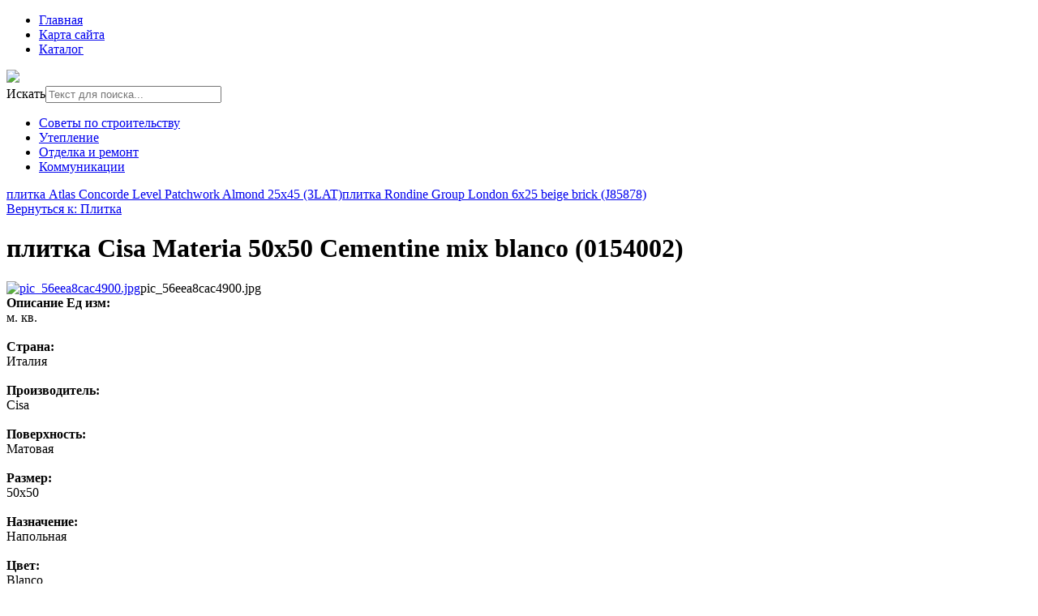

--- FILE ---
content_type: text/html; charset=utf-8
request_url: http://www.sc-olympstroy.ru/katalog/plitka/plitka-cisa-materia-50x50-cementine-mix-blanco-0154002--20481.html
body_size: 8647
content:
<!DOCTYPE html>
<html xmlns="http://www.w3.org/1999/xhtml" xml:lang="ru-ru" lang="ru-ru" dir="ltr">
<head>
<meta name="viewport" content="width=device-width, initial-scale=1.0">
  <base href="http://www.sc-olympstroy.ru/katalog/plitka/plitka-cisa-materia-50x50-cementine-mix-blanco-0154002--20481.html" />
  <meta http-equiv="content-type" content="text/html; charset=utf-8" />
  <meta name="keywords" content="строительные материалы, отделочные материалы, стройинструмент, строительный инструмент" />
  <meta name="title" content="плитка Cisa Materia 50x50 Cementine mix blanco (0154002)" />
  <meta name="description" content="плитка Cisa Materia 50x50 Cementine mix blanco (0154002) Плитка Ед изм: м. кв. Страна: Италия Производитель: Cisa Поверхность: Матовая Размер: 50х50 Назначение: Напольная Цвет: Blanco Коллекция: materia Доп ..." />
  <title>Плитка : плитка Cisa Materia 50x50 Cementine mix blanco (0154002) | Строительная компания ОлимпСтрой</title>
  <link href="/katalog/plitka/plitka-cisa-materia-50x50-cementine-mix-blanco-0154002--20481.html" rel="canonical" />
  <link href="/templates/sc-olympstroy/favicon.ico" rel="shortcut icon" type="image/vnd.microsoft.icon" />
  <link rel="stylesheet" href="/components/com_virtuemart/assets/css/vm-ltr-common.css?vmver=8836" type="text/css" />
  <link rel="stylesheet" href="/components/com_virtuemart/assets/css/vm-ltr-site.css?vmver=8836" type="text/css" />
  <link rel="stylesheet" href="/components/com_virtuemart/assets/css/vm-ltr-reviews.css?vmver=8836" type="text/css" />
  <link rel="stylesheet" href="/components/com_virtuemart/assets/css/chosen.css?vmver=8836" type="text/css" />
  <link rel="stylesheet" href="/components/com_virtuemart/assets/css/jquery.fancybox-1.3.4.css?vmver=8836" type="text/css" />
  <link rel="stylesheet" href="/media/system/css/modal.css" type="text/css" />
  <link rel="stylesheet" href="/modules/mod_xpertcontents/assets/css/xpertcontents.css" type="text/css" />
  <link rel="stylesheet" href="/modules/mod_phoca_vm_category/assets/style.css" type="text/css" />
  <link rel="stylesheet" href="/modules/mod_phoca_vm_category/assets/custom.css" type="text/css" />
  <link rel="stylesheet" href="/media/jui/css/chosen.css" type="text/css" />
  <link rel="stylesheet" href="/media/com_finder/css/finder.css" type="text/css" />
  <style type="text/css">
#smoothtop{
	height:45px;
	width:45px;
	background:url(/plugins/system/smoothtop/images/up-arrow.gif) center top no-repeat;
	
}

#smoothtop:hover{background-position: center bottom;}
  </style>
  <script src="/media/jui/js/jquery.min.js" type="text/javascript"></script>
  <script src="/media/jui/js/jquery-noconflict.js" type="text/javascript"></script>
  <script src="/media/jui/js/jquery-migrate.min.js" type="text/javascript"></script>
  <script src="/components/com_virtuemart/assets/js/jquery-ui.min.js" type="text/javascript"></script>
  <script src="/components/com_virtuemart/assets/js/jquery.ui.autocomplete.html.js" type="text/javascript"></script>
  <script src="/components/com_virtuemart/assets/js/jquery.noconflict.js" type="text/javascript" async="async"></script>
  <script src="/components/com_virtuemart/assets/js/vmsite.js?vmver=8836" type="text/javascript"></script>
  <script src="/components/com_virtuemart/assets/js/chosen.jquery.min.js?vmver=8836" type="text/javascript"></script>
  <script src="/components/com_virtuemart/assets/js/dynupdate.js?vmver=8836" type="text/javascript"></script>
  <script src="/components/com_virtuemart/assets/js/vmprices.js?vmver=8836" type="text/javascript" defer="defer"></script>
  <script src="/components/com_virtuemart/assets/js/fancybox/jquery.fancybox-1.3.4.pack.js?vmver=8836" type="text/javascript" defer="defer"></script>
  <script src="/media/system/js/mootools-core.js" type="text/javascript"></script>
  <script src="/media/system/js/core.js" type="text/javascript"></script>
  <script src="/media/system/js/mootools-more.js" type="text/javascript"></script>
  <script src="/media/system/js/modal.js" type="text/javascript"></script>
  <script src="/media/jui/js/chosen.jquery.min.js" type="text/javascript"></script>
  <script src="/media/jui/js/bootstrap.min.js" type="text/javascript"></script>
  <script src="/media/jui/js/jquery.autocomplete.min.js" type="text/javascript"></script>
  <script type="text/javascript">
// Fade our <div> tag to 0 or 'num'
function fade_me(num){
	var smoothtop=document.id('smoothtop');
	if(smoothtop){smoothtop.fade(window.getScrollTop()<250?0:num);}
}
window.addEvent('domready',function(){
	// Create Fx.Scroll object
	var scroll=new Fx.Scroll(window,{
		'duration':	500,
		'transition':	Fx.Transitions.Expo.easeInOut,
		'wait':		false
	});
	// Create an <div> tag for SmoothTop
	var smoothtop=new Element('div',{
		'id':		'smoothtop',
		'class':	'smoothtop',
		'style':	'position:fixed; display:block; visibility:visible; zoom:1; opacity:0; cursor:pointer; right:5px; bottom:5px;',
		'title':	'',
		'html':		'',
		'events':{
			// No transparent when hover
			mouseover: function(){fade_me(1);},
			// Transparent when no hover
			mouseout: function(){fade_me(0.7);},
			// Scroll Up on click
			click: function(){scroll.toTop();}
		}
	// Inject our <div> tag into the document body
	}).inject(document.body);
	// Gottta do this for stupid IE
	document.id('smoothtop').setStyle('opacity','0');
});
// Show/Hide our <div> tag
window.addEvent('scroll',function(){fade_me(0.7);});
		jQuery(function($) {
			SqueezeBox.initialize({});
			SqueezeBox.assign($('a.modal').get(), {
				parse: 'rel'
			});
		});
		function jModalClose() {
			SqueezeBox.close();
		}
		jQuery(document).ready(function (){
			jQuery('select').chosen({"disable_search_threshold":10,"search_contains":true,"allow_single_deselect":true,"placeholder_text_multiple":"\u0412\u044b\u0431\u0435\u0440\u0438\u0442\u0435 \u043d\u0435\u0441\u043a\u043e\u043b\u044c\u043a\u043e \u0437\u043d\u0430\u0447\u0435\u043d\u0438\u0439","placeholder_text_single":"\u0412\u044b\u0431\u0435\u0440\u0438\u0442\u0435 \u0437\u043d\u0430\u0447\u0435\u043d\u0438\u0435","no_results_text":"\u0420\u0435\u0437\u0443\u043b\u044c\u0442\u0430\u0442\u044b \u043d\u0435 \u0441\u043e\u0432\u043f\u0430\u0434\u0430\u044e\u0442"});
		});
	jQuery(document).ready(function(){
	jQuery('.hasTooltip').tooltip({"html": true,"container": "body"});
});
jQuery(document).ready(function() {
	var value, searchword = jQuery('#mod-finder-searchword');

		// Get the current value.
		value = searchword.val();

		// If the current value equals the default value, clear it.
		searchword.on('focus', function ()
		{
			var el = jQuery(this);

			if (el.val() === 'Текст для поиска...')
			{
				el.val('');
			}
		});

		// If the current value is empty, set the previous value.
		searchword.on('blur', function ()
		{
			var el = jQuery(this);

			if (!el.val())
			{
				el.val(value);
			}
		});

		jQuery('#mod-finder-searchform').on('submit', function (e)
		{
			e.stopPropagation();
			var advanced = jQuery('#mod-finder-advanced');

			// Disable select boxes with no value selected.
			if (advanced.length)
			{
				advanced.find('select').each(function (index, el)
				{
					var el = jQuery(el);

					if (!el.val())
					{
						el.attr('disabled', 'disabled');
					}
				});
			}
		});
	var suggest = jQuery('#mod-finder-searchword').autocomplete({
		serviceUrl: '/component/finder/?task=suggestions.suggest&amp;format=json&amp;tmpl=component',
		paramName: 'q',
		minChars: 1,
		maxHeight: 400,
		width: 300,
		zIndex: 9999,
		deferRequestBy: 500
	});});
  </script>

<link rel="stylesheet" href="/templates/sc-olympstroy/css/template.css" type="text/css" />
</head>
<body>
	<div class="menuarea">
		<div class="mainmenu" id="mmen1">
<ul class="nav menu">
<li class="item-101"><a href="/" >Главная</a></li><li class="item-113"><a href="/map.html" >Карта сайта</a></li><li class="item-131 current active"><a href="/katalog.html" >Каталог</a></li></ul>

	</div>
	</div>
<div class="header">

	<div id="logotip"><a href="/"><img src="/templates/sc-olympstroy/images/sc-olympstroy-logo.png" border="0"></a></div>
	<div id="deskr">
<form id="mod-finder-searchform" action="/component/finder/search.html" method="get" class="form-search">
	<div class="finder">
		<label for="mod-finder-searchword" class="element-invisible finder">Искать</label><input type="text" name="q" id="mod-finder-searchword" class="search-query input-medium" size="25" value="" placeholder="Текст для поиска..."/>
						<input type="hidden" name="Itemid" value="131" />	</div>
</form>
</div>
		<div id="poisk"></div>
		<div class="mainmenu">
<ul class="nav menu">
<li class="item-134"><a href="/sovety-po-stroitelstvu.html" >Советы по строительству</a></li><li class="item-135"><a href="/uteplenie.html" >Утепление</a></li><li class="item-136"><a href="/otdelka-i-remont.html" >Отделка и ремонт</a></li><li class="item-137"><a href="/kommunikatsii.html" >Коммуникации</a></li></ul>

	</div>
	</div>
<div class="container">		
<script type="text/javascript">
<!--
var _acic={dataProvider:10};(function(){var e=document.createElement("script");e.type="text/javascript";e.async=true;e.src="https://www.acint.net/aci.js";var t=document.getElementsByTagName("script")[0];t.parentNode.insertBefore(e,t)})()
//-->
</script><!--2830568356956--><div id='0oKT_2830568356956'></div><div class="row">
<!-- Begin Content -->
   <div class="span6">
  			<div class="top">

</div>
  			
  <div id="system-message-container">
	</div>

  
<div class="productdetails-view productdetails" itemscope itemtype="http://schema.org/Product">

            <div class="product-neighbours">
	    <a href="/katalog/plitka/plitka-atlas-concorde-level-patchwork-almond-25x45-3lat--21411.html" rel="prev" class="previous-page" data-dynamic-update="1">плитка Atlas Concorde Level Patchwork Almond 25x45 (3LAT)</a><a href="/katalog/plitka/plitka-rondine-group-london-6x25-beige-brick-j85878--20421.html" rel="next" class="next-page" data-dynamic-update="1">плитка Rondine Group London 6x25 beige brick (J85878)</a>    	<div class="clear"></div>
        </div>
    
		<div class="back-to-category">
    	<a href="/katalog/plitka.html" class="product-details" title="Плитка">Вернуться к: Плитка</a>
	</div>

        <h1 itemprop="name">плитка Cisa Materia 50x50 Cementine mix blanco (0154002)</h1>
    
    
    
    
    
    <div class="vm-product-container">
	<div class="vm-product-media-container">
	<div class="main-image">
		<a title="pic_56eea8cac4900.jpg" rel='vm-additional-images' href="http://www.sc-olympstroy.ru/images/stories/virtuemart/product/pic_56eea8cac4900.jpg"><img src="/images/stories/virtuemart/product/pic_56eea8cac4900.jpg" alt="pic_56eea8cac4900.jpg" itemprop="image" /></a><span class="vm-img-desc">pic_56eea8cac4900.jpg</span>		<div class="clear"></div>
	</div>
		</div>

	<div class="vm-product-details-container">
	    <div class="spacer-buy-area">

		
		<div class="product-price" id="productPrice2048">
	<span class="price-crossed" ></span></div>

 <div class="clear"></div>
	<div class="addtocart-area">
		<form method="post" class="product js-recalculate" action="/katalog.html">
						<input type="hidden" name="option" value="com_virtuemart"/>
			<input type="hidden" name="view" value="cart"/>
			<input type="hidden" name="virtuemart_product_id[]" value="2048"/>
			<input type="hidden" class="pname" value="плитка Cisa Materia 50x50 Cementine mix blanco (0154002)"/>
			<input type="hidden" name="Itemid" value="131"/>		</form>

	</div>


		
	    </div>
	</div>
	<div class="clear"></div>


    </div>

	        <div class="product-description" itemprop="description">
	    	<span class="title"><b>Описание</b></span>
	<b>        Ед изм:       </b><br>                     м. кв.            <br><br><b>        Страна:       </b><br>                     Италия            <br><br><b>        Производитель:       </b><br>                     Cisa            <br><br><b>        Поверхность:       </b><br>                     Матовая            <br><br><b>        Размер:       </b><br>                     50х50            <br><br><b>        Назначение:       </b><br>                     Напольная            <br><br><b>        Цвет:       </b><br>                     Blanco            <br><br><b>        Коллекция:       </b><br>                     materia            <br><br><b>        Доп. характеристики:       </b><br>                     Ректификат            <br><br><b>          Артикул производителя:         </b><br>         0154002        </div>
	
    <script id="updDynamicListeners_js" type="text/javascript">//<![CDATA[ 
jQuery(document).ready(function() { // GALT: Start listening for dynamic content update.
	// If template is aware of dynamic update and provided a variable let's
	// set-up the event listeners.
	if (Virtuemart.container)
		Virtuemart.updateDynamicUpdateListeners();

}); //]]>
</script><script id="updateChosen_js" type="text/javascript">//<![CDATA[ 
if (typeof Virtuemart === "undefined")
	var Virtuemart = {};
	Virtuemart.updateChosenDropdownLayout = function() {
		var vm2string = {editImage: 'edit image',select_all_text: 'Выбрать все',select_some_options_text: 'Доступен для всех'};
		jQuery(function($) {
			jQuery(".vm-chzn-select").chosen({enable_select_all: true,select_all_text : vm2string.select_all_text,select_some_options_text:vm2string.select_some_options_text,disable_search_threshold: 5});
		});
	}
	Virtuemart.updateChosenDropdownLayout(); //]]>
</script><script id="vm.countryState_js" type="text/javascript"> //<![CDATA[
		jQuery( function($) {
			$("#virtuemart_country_id").vm2front("list",{dest : "#virtuemart_state_id",ids : "",prefiks : ""});
		});
//]]> </script><script id="vm.countryStateshipto__js" type="text/javascript"> //<![CDATA[
		jQuery( function($) {
			$("#shipto_virtuemart_country_id").vm2front("list",{dest : "#shipto_virtuemart_state_id",ids : "",prefiks : "shipto_"});
		});
//]]> </script><script id="popups_js" type="text/javascript"> //<![CDATA[
	jQuery(document).ready(function($) {
		
			$('a.ask-a-question, a.printModal, a.recommened-to-friend, a.manuModal').click(function(event){
              event.preventDefault();
		      $.fancybox({
		        href: $(this).attr('href'),
		        type: 'iframe',
		        height: 550
		        });
		      });
			
	});
//]]> </script><script id="imagepopup_js" type="text/javascript">//<![CDATA[ 
jQuery(document).ready(function() {
		Virtuemart.updateImageEventListeners()
	});
	Virtuemart.updateImageEventListeners = function() {
		jQuery("a[rel=vm-additional-images]").fancybox({
			"titlePosition" 	: "inside",
			"transitionIn"	:	"elastic",
			"transitionOut"	:	"elastic"
		});
		jQuery(".additional-images a.product-image.image-0").removeAttr("rel");
		jQuery(".additional-images img.product-image").click(function() {
			jQuery(".additional-images a.product-image").attr("rel","vm-additional-images" );
			jQuery(this).parent().children("a.product-image").removeAttr("rel");
			var src = jQuery(this).parent().children("a.product-image").attr("href");
			jQuery(".main-image img").attr("src",src);
			jQuery(".main-image img").attr("alt",this.alt );
			jQuery(".main-image a").attr("href",src );
			jQuery(".main-image a").attr("title",this.alt );
			jQuery(".main-image .vm-img-desc").html(this.alt);
		}); 
	} //]]>
</script><script id="ajaxContent_js" type="text/javascript">//<![CDATA[ 
Virtuemart.container = jQuery('.productdetails-view');
Virtuemart.containerSelector = '.productdetails-view'; //]]>
</script> </div> 




  			
    </div>
    	<div class="sidebars">
    	  <div class="span3">
    			    <div class="module "><div class="page-header"><strong>Наш каталог</strong></div><div id="pvmc-wrap">

<ul id="pvmc-menu">
<div class="blk"><div class="pvmc-submenu-img"><a href="/katalog/gipsokarton.html" ><img alt="" src="/images/stories/virtuemart/category/resized/gipsokarton_0x120.jpg" /></a></div><li class="level0"><a  href="/katalog/gipsokarton.html" >Гипсокартон</a>
</div></li>
<div class="blk"><div class="pvmc-submenu-img"><a href="/katalog/klinker.html" ><img alt="" src="/images/stories/virtuemart/category/resized/klinker_0x120.jpg" /></a></div><li class="level0"><a  href="/katalog/klinker.html" >Клинкер</a>
</div></li>
<div class="blk"><div class="pvmc-submenu-img"><a href="/katalog/kompressory.html" ><img alt="" src="/images/stories/virtuemart/category/resized/kompress_0x120.jpg" /></a></div><li class="level0"><a  href="/katalog/kompressory.html" >Компрессоры</a>
</div></li>
<div class="blk"><div class="pvmc-submenu-img"><a href="/katalog/kraska-gruntovka.html" ><img alt="" src="/images/stories/virtuemart/category/resized/kraska_0x120.jpg" /></a></div><li class="level0"><a  href="/katalog/kraska-gruntovka.html" >Краска, грунтовка</a>
</div></li>
<div class="blk"><div class="pvmc-submenu-img"><a href="/katalog/laminat.html" ><img alt="" src="/images/stories/virtuemart/category/resized/laminat_0x120.jpg" /></a></div><li class="level0"><a  href="/katalog/laminat.html" >Ламинат</a>
</div></li>
<div class="blk"><div class="pvmc-submenu-img"><a href="/katalog/odezhda-aksessuary-stroitelnye.html" ><img alt="" src="/images/stories/virtuemart/category/resized/odejda_0x120.jpg" /></a></div><li class="level0"><a  href="/katalog/odezhda-aksessuary-stroitelnye.html" >Одежда, аксессуары строительные</a>
</div></li>
<div class="blk"><div class="pvmc-submenu-img"><a href="/katalog/perforatory.html" ><img alt="" src="/images/stories/virtuemart/category/resized/perforatori_0x120.jpg" /></a></div><li class="level0"><a  href="/katalog/perforatory.html" >Перфораторы</a>
</div></li>
<div class="blk"><div class="pvmc-submenu-img"><a href="/katalog/pily.html" ><img alt="" src="/images/stories/virtuemart/category/resized/pili_0x120.jpg" /></a></div><li class="level0"><a  href="/katalog/pily.html" >Пилы</a>
</div></li>
<div class="blk"><div class="pvmc-submenu-img"><a href="/katalog/plitka.html" ><img alt="" src="/images/stories/virtuemart/category/resized/plitka_0x120.jpg" /></a></div><li class="level0"><a  href="/katalog/plitka.html" >Плитка</a>
</div></li>
<div class="blk"><div class="pvmc-submenu-img"><a href="/katalog/profil.html" ><img alt="" src="/images/stories/virtuemart/category/resized/profil_0x120.jpg" /></a></div><li class="level0"><a  href="/katalog/profil.html" >Профиль</a>
</div></li>
<div class="blk"><div class="pvmc-submenu-img"><a href="/katalog/teploizolyatsiya.html" ><img alt="" src="/images/stories/virtuemart/category/resized/teploisoljazija_0x120.jpg" /></a></div><li class="level0"><a  href="/katalog/teploizolyatsiya.html" >Теплоизоляция</a>
</div></li>
<div class="blk"><div class="pvmc-submenu-img"><a href="/katalog/frezery.html" ><img alt="" src="/images/stories/virtuemart/category/resized/freser_0x120.jpg" /></a></div><li class="level0"><a  href="/katalog/frezery.html" >Фрезеры</a>
</div></li>
<div class="blk"><div class="pvmc-submenu-img"><a href="/katalog/shlifovalnye-mashiny.html" ><img alt="" src="/images/stories/virtuemart/category/resized/shlifmashini_0x120.jpg" /></a></div><li class="level0"><a  href="/katalog/shlifovalnye-mashiny.html" >Шлифовальные машины</a>
</div></li>
<div class="blk"><div class="pvmc-submenu-img"><a href="/katalog/shtukaturno-otdelochnye-materialy.html" ><img alt="" src="/images/stories/virtuemart/category/resized/shtukaturka_0x120.jpg" /></a></div><li class="level0"><a  href="/katalog/shtukaturno-otdelochnye-materialy.html" >Штукатурно-отделочные материалы</a>
</div></li>
<div class="blk"><div class="pvmc-submenu-img"><a href="/katalog/elektroinstrumenty.html" ><img alt="" src="/images/stories/virtuemart/category/resized/elektro-instr_0x120.jpg" /></a></div><li class="level0"><a  href="/katalog/elektroinstrumenty.html" >Электроинструменты</a>
</div></li>
</ul>

</div><div style="margin-bottom: 10px;clear:both;"> </div>      
</div>
  </div>
  <div class="span4">
    			    <div class="module "><div class="page-header"><strong>Новые статьи</strong></div><!-- Xpert Contents Module 2.4 start | Layout-Default -->
<div id="txmod_101" class="xco-wrap xco-caption">
	<!-- Primary Column Start -->
	<div class="pri-col">
		<div class="inner">
						<div class="item item-1">
				<a href="/kommunikatsii/12-polipropilenovaya-sistema-vodosnabzheniya.html">
					<div class="image">
						<img src="/cache/mod_xpertcontents/2556b8a169748a639a3e1479645c6e09_resized.jpg" alt="Полипропиленовая система водоснабжения">
					</div>

					<h3 class="heading">Полипропиленовая система водоснабжения</h3>	
				</a>

				
				
				
				<div class="intro"></div>
				
									<a class="xco-btn" href="/kommunikatsii/12-polipropilenovaya-sistema-vodosnabzheniya.html">Читать далее</a>
							</div>	
						<div class="item item-2">
				<a href="/kommunikatsii/11-obyazatelna-li-kotelnaya-v-zagorodnom-dome.html">
					<div class="image">
						<img src="/cache/mod_xpertcontents/5dd3c9c54307f2347db2aa9258c7e0b0_resized.jpg" alt="Обязательна ли котельная в загородном доме">
					</div>

					<h3 class="heading">Обязательна ли котельная в загородном доме</h3>	
				</a>

				
				
				
				<div class="intro"></div>
				
									<a class="xco-btn" href="/kommunikatsii/11-obyazatelna-li-kotelnaya-v-zagorodnom-dome.html">Читать далее</a>
							</div>	
						<div class="item item-3">
				<a href="/otdelka-i-remont/10-otdelka-shtukaturkoj-fasadov-domov.html">
					<div class="image">
						<img src="/cache/mod_xpertcontents/2ffe5f438797cfb866440f54ae20ec53_resized.jpg" alt="Отделка штукатуркой фасадов домов">
					</div>

					<h3 class="heading">Отделка штукатуркой фасадов домов</h3>	
				</a>

				
				
				
				<div class="intro"></div>
				
									<a class="xco-btn" href="/otdelka-i-remont/10-otdelka-shtukaturkoj-fasadov-domov.html">Читать далее</a>
							</div>	
						<div class="item item-4">
				<a href="/otdelka-i-remont/9-oblitsovka-fasadov-kirpichom.html">
					<div class="image">
						<img src="/cache/mod_xpertcontents/df086e911d756bf8561d015353ecfe99_resized.JPG" alt="Облицовка фасадов кирпичом">
					</div>

					<h3 class="heading">Облицовка фасадов кирпичом</h3>	
				</a>

				
				
				
				<div class="intro"></div>
				
									<a class="xco-btn" href="/otdelka-i-remont/9-oblitsovka-fasadov-kirpichom.html">Читать далее</a>
							</div>	
					</div>
	</div>
	<!-- Primary Column End -->

	
</div>
<!-- Xpert Contents Module 2.4 end | Layout - Default --></div>
  </div>
  		</div>
			<div class="top">
		<div class="moduletable">
						<style type="text/css">
#share42 {
  position: fixed;
  z-index: 1000;
  margin-left: -68px; /* смещение панели влево от края контента */
  padding: 6px 6px 0;
  background: #FFF;
  border: 1px solid #E9E9E9;
  border-radius: 4px;
}
#share42:hover {
  background: #F6F6F6;
  border: 1px solid #D4D4D4;
  box-shadow: 0 0 5px #DDD;
}
#share42 a {opacity: 0.5}
#share42:hover a {opacity: 0.7}
#share42 a:hover {opacity: 1}
</style>

<div class="share42init" data-url="" data-title=""></div>
<script type="text/javascript" src="/modules/mod_sb_vertikal/share42.js"></script>
<script type="text/javascript">share42('/modules/mod_sb_vertikal/',150,20)</script>		</div>
	
</div>
<!-- End Content -->
<div id="footer">
		
		<div class="span7">
<div class="module "><div class="page-header"><strong>Новое на сайте</strong></div><ul class="latestnews">
	<li itemscope itemtype="https://schema.org/Article">
		<a href="/kommunikatsii/12-polipropilenovaya-sistema-vodosnabzheniya.html" itemprop="url">
			<span itemprop="name">
				Полипропиленовая система водоснабжения			</span>
		</a>
	</li>
	<li itemscope itemtype="https://schema.org/Article">
		<a href="/kommunikatsii/11-obyazatelna-li-kotelnaya-v-zagorodnom-dome.html" itemprop="url">
			<span itemprop="name">
				Обязательна ли котельная в загородном доме			</span>
		</a>
	</li>
	<li itemscope itemtype="https://schema.org/Article">
		<a href="/otdelka-i-remont/10-otdelka-shtukaturkoj-fasadov-domov.html" itemprop="url">
			<span itemprop="name">
				Отделка штукатуркой фасадов домов			</span>
		</a>
	</li>
	<li itemscope itemtype="https://schema.org/Article">
		<a href="/otdelka-i-remont/9-oblitsovka-fasadov-kirpichom.html" itemprop="url">
			<span itemprop="name">
				Облицовка фасадов кирпичом			</span>
		</a>
	</li>
	<li itemscope itemtype="https://schema.org/Article">
		<a href="/sovety-po-stroitelstvu/8-stroitelstvo-doma-iz-kleenogo-brusa.html" itemprop="url">
			<span itemprop="name">
				Строительство дома из клееного бруса			</span>
		</a>
	</li>
</ul>
</div>
</div>
<div class="span7">
<div class="module "><div class="page-header"><strong>Новинка!</strong></div><div class="vmgroup">


<div class="vmproduct">
	<div style="text-align:center;"><div class="spacer">
<a href="/katalog/perforatory/perforator-makita-hr5202c-12451.html" title="Перфоратор Makita HR5202C"><img src="/images/stories/virtuemart/product/resized/pic_56ed6351db390.jpg" alt="pic_56ed6351db390.jpg" class="featuredProductImage"  /></a><div class="clear"></div>		<a href="/katalog/perforatory/perforator-makita-hr5202c-12451.html">Перфоратор Makita HR5202C</a>		<div class="clear"></div> </div></div>

	</div>
</div></div>
</div>
<div class="span7">
<div class="module "><div class="page-header"><strong>Самое читаемое</strong></div><ul class="mostread">
	<li itemscope itemtype="https://schema.org/Article">
		<a href="/kommunikatsii/12-polipropilenovaya-sistema-vodosnabzheniya.html" itemprop="url">
			<span itemprop="name">
				Полипропиленовая система водоснабжения			</span>
		</a>
	</li>
	<li itemscope itemtype="https://schema.org/Article">
		<a href="/uteplenie/5-chem-luchshe-uteplyat-kryshu.html" itemprop="url">
			<span itemprop="name">
				Чем лучше утеплять крышу			</span>
		</a>
	</li>
	<li itemscope itemtype="https://schema.org/Article">
		<a href="/uteplenie/3-oshibki-pri-uteplenii-fasadov.html" itemprop="url">
			<span itemprop="name">
				Ошибки при утеплении фасадов			</span>
		</a>
	</li>
	<li itemscope itemtype="https://schema.org/Article">
		<a href="/sovety-po-stroitelstvu/7-iz-chego-postroit-dom-penoblok-ili-kirpich.html" itemprop="url">
			<span itemprop="name">
				Из чего построить дом? Пеноблок или кирпич			</span>
		</a>
	</li>
	<li itemscope itemtype="https://schema.org/Article">
		<a href="/uteplenie/4-chem-uteplyat-steny-iznutri.html" itemprop="url">
			<span itemprop="name">
				Чем утеплять стены изнутри			</span>
		</a>
	</li>
</ul>
</div>
</div>
		<div id="copy">Copyright 2015 &copy; Строительная компания ОлимпСтрой</br>
			</br>
    <noindex><!--LiveInternet counter--><script type="text/javascript"><!--
document.write("<a href='http://www.liveinternet.ru/click' "+
"target=_blank><img src='//counter.yadro.ru/hit?t26.15;r"+
escape(document.referrer)+((typeof(screen)=="undefined")?"":
";s"+screen.width+"*"+screen.height+"*"+(screen.colorDepth?
screen.colorDepth:screen.pixelDepth))+";u"+escape(document.URL)+
";"+Math.random()+
"' alt='' title='LiveInternet: показано число посетителей за"+
" сегодня' "+
"border='0' width='88' height='15'><\/a>")
//--></script><!--/LiveInternet--></noindex>
</div>
</body>
</html>